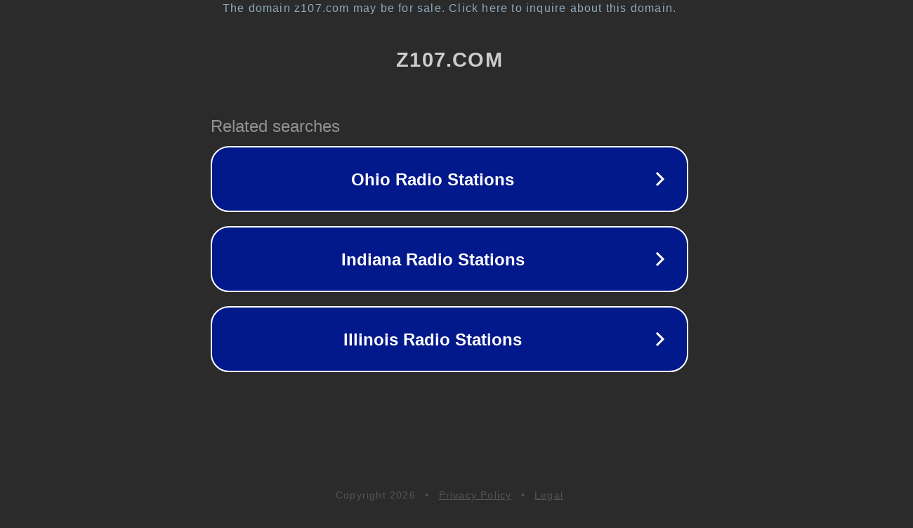

--- FILE ---
content_type: text/html; charset=utf-8
request_url: http://z107.com/
body_size: 1026
content:
<!doctype html>
<html data-adblockkey="MFwwDQYJKoZIhvcNAQEBBQADSwAwSAJBANDrp2lz7AOmADaN8tA50LsWcjLFyQFcb/P2Txc58oYOeILb3vBw7J6f4pamkAQVSQuqYsKx3YzdUHCvbVZvFUsCAwEAAQ==_rhcmg3nCiQ9CO718QeZzV76A4GZKh0nAR7bQHttjGeu9w9qNrzsRA3Y66s44C4+9QDnM7v/BPEr10D555kOSXA==" lang="en" style="background: #2B2B2B;">
<head>
    <meta charset="utf-8">
    <meta name="viewport" content="width=device-width, initial-scale=1">
    <link rel="icon" href="[data-uri]">
    <link rel="preconnect" href="https://www.google.com" crossorigin>
</head>
<body>
<div id="target" style="opacity: 0"></div>
<script>window.park = "[base64]";</script>
<script src="/bBXXOkmMo.js"></script>
</body>
</html>
